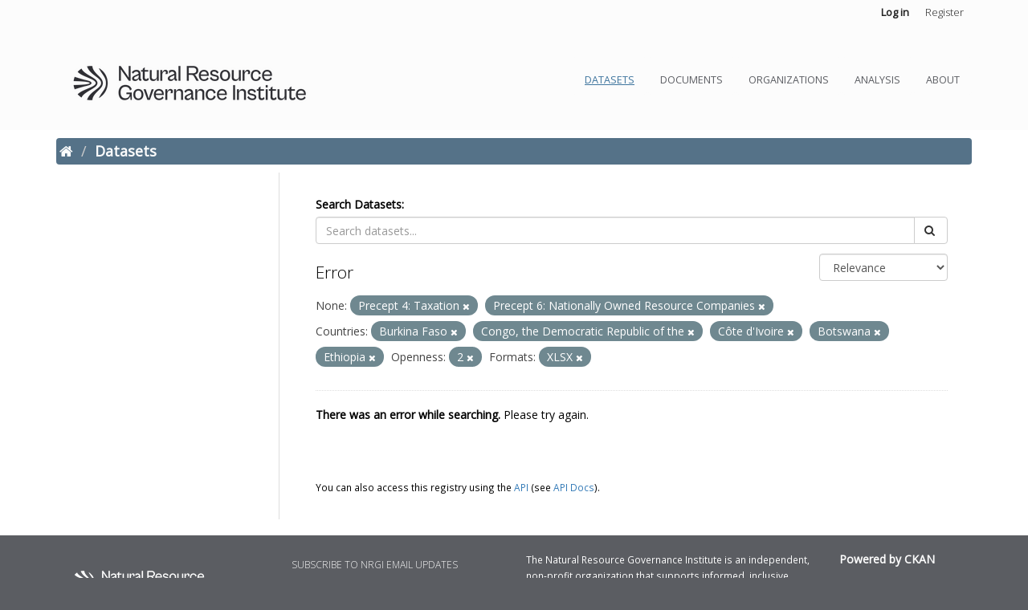

--- FILE ---
content_type: text/plain
request_url: https://www.google-analytics.com/j/collect?v=1&_v=j102&aip=1&a=599878351&t=pageview&_s=1&dl=https%3A%2F%2Fwww.resourcedata.org%2Fdataset%3Fopenness_score%3D2%26country%3DBurkina%2BFaso%26country%3DCongo%252C%2Bthe%2BDemocratic%2BRepublic%2Bof%2Bthe%26country%3DC%25C3%25B4te%2Bd%2527Ivoire%26country%3DBotswana%26res_format%3DXLSX%26category%3DPrecept%2B4%253A%2BTaxation%26category%3DPrecept%2B6%253A%2BNationally%2BOwned%2BResource%2BCompanies%26country%3DEthiopia&ul=en-us%40posix&dt=Datasets%20-%20ResourceData&sr=1280x720&vp=1280x720&_u=YEBAAEABAAAAACAAI~&jid=1016026702&gjid=1306830501&cid=1948171881.1769393625&tid=UA-16486048-5&_gid=812850700.1769393625&_r=1&_slc=1&z=1585122515
body_size: -452
content:
2,cG-3PBVT8XXTJ